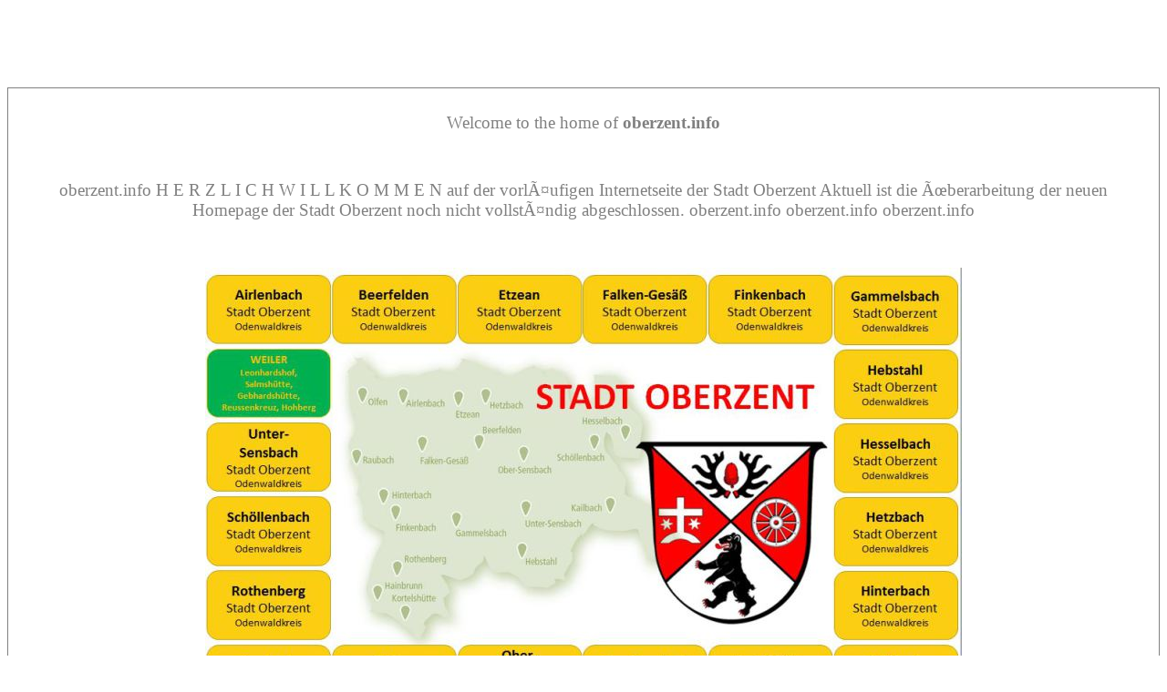

--- FILE ---
content_type: text/html
request_url: http://www.oberzent.info/
body_size: 927
content:
<html>
<head>
	<title>
		oberzent.info
	</title>
	<meta name="viewport" content="width=device-width; initial-scale=0.85; maximum-scale=5; user-scalable=1;" />
	<style>
	* { font-family: verdana; font-size: 14pt; COLOR: gray; }
	b { font-weight: bold; }
	table { height: 50%; border: 1px solid gray;}
	td { text-align: center; padding: 25;}

	</style>
</head>
<body>
<center>
<br><br><br><br>
	<table>
	<tr><td>Welcome to the home of <b>oberzent.info</b></td></tr>
	<tr><td>oberzent.info H E R Z L I C H  W I L L K O M M E N
auf der vorläufigen Internetseite
der Stadt Oberzent
Aktuell ist die  Überarbeitung der neuen Homepage der

Stadt Oberzent noch nicht vollständig abgeschlossen. oberzent.info oberzent.info oberzent.info</td></tr>
	<tr><td><a href="/"><img src="/logo.jpg"></a></td></tr>
	<tr><td style="font-size: 8pt">Date Created: Sun Oct 29 19:37:26 2023</td></tr>
	</table>
<br><br>

</center>
<script defer src="https://static.cloudflareinsights.com/beacon.min.js/vcd15cbe7772f49c399c6a5babf22c1241717689176015" integrity="sha512-ZpsOmlRQV6y907TI0dKBHq9Md29nnaEIPlkf84rnaERnq6zvWvPUqr2ft8M1aS28oN72PdrCzSjY4U6VaAw1EQ==" data-cf-beacon='{"version":"2024.11.0","token":"811b087b6f064b959c87965d240d1c00","r":1,"server_timing":{"name":{"cfCacheStatus":true,"cfEdge":true,"cfExtPri":true,"cfL4":true,"cfOrigin":true,"cfSpeedBrain":true},"location_startswith":null}}' crossorigin="anonymous"></script>
</body>

</html>
